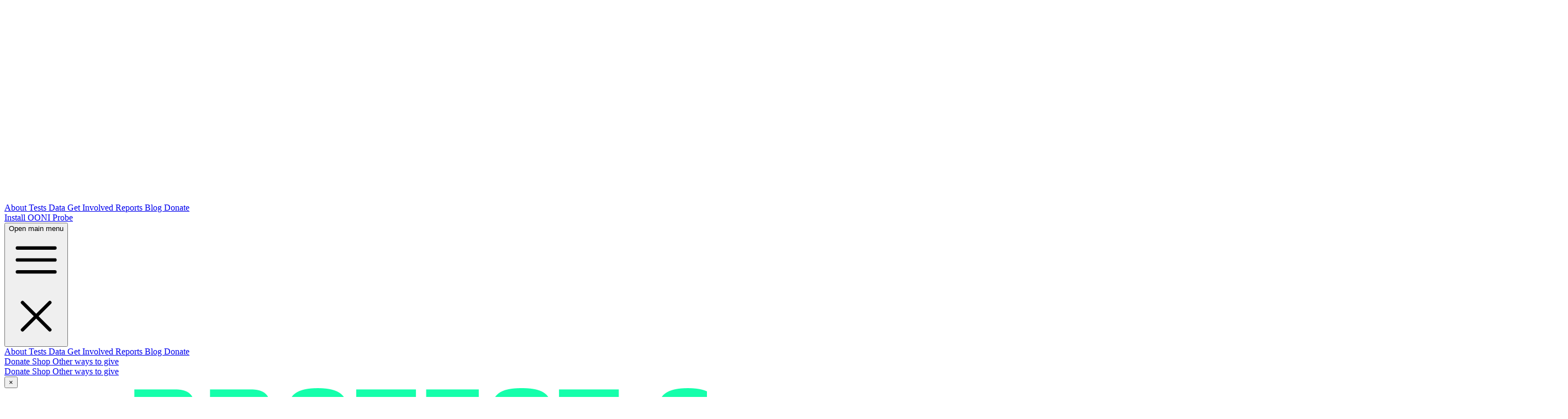

--- FILE ---
content_type: text/html; charset=utf-8
request_url: https://ooni.org/donate/other/
body_size: 7802
content:
<!doctype html><html lang=en><head><meta charset=utf-8><meta name=viewport content='initial-scale=1,width=device-width'><title>Other ways to donate to OONI | OONI</title>
<link rel=canonical href=https://ooni.org/donate/other/><meta name=description content="Thank you for your interest in supporting OONI&rsquo;s mission. We deeply appreciate your support.

  
    
      
        
        
      
    
  
  Bank Transfer / SEPA

You can donate to OONI by doing a wire transfer to the following bank information:"><meta property="og:title" content="Other ways to donate to OONI"><meta property="og:description" content="Thank you for your interest in supporting OONI&rsquo;s mission. We deeply appreciate your support.

  
    
      
        
        
      
    
  
  Bank Transfer / SEPA

You can donate to OONI by doing a wire transfer to the following bank information:"><meta property="og:type" content="article"><meta property="og:url" content="https://ooni.org/donate/other/"><meta name=twitter:card content="summary"><meta name=twitter:title content="Other ways to donate to OONI"><meta name=twitter:description content="Thank you for your interest in supporting OONI&rsquo;s mission. We deeply appreciate your support.

  
    
      
        
        
      
    
  
  Bank Transfer / SEPA

You can donate to OONI by doing a wire transfer to the following bank information:">
  
    
    
      
        
          <link rel="stylesheet" href="/css/tailwind.3cdc7dcc490823abe2a15aea3d03b34795ecdf865cf43f609a91adf9cd316c5c.css" integrity="sha256-PNx9zEkII6vioVrqPQOzR5Xs34Zc9D9gmpGt&#43;c0xbFw=" crossorigin="anonymous">
        
      
    
  

<link rel=icon type=image/png href=/images/favicon-96x96.png sizes=96x96><link rel=icon type=image/svg+xml href=/images/favicon.svg><link rel="shortcut icon" href=/images/favicon.ico><link rel=apple-touch-icon sizes=180x180 href=/images/apple-touch-icon.png><script type=text/javascript src=https://cdn.jsdelivr.net/npm/ooni-run/dist/widgets.js defer></script><script defer src=https://eu.umami.is/script.js data-website-id=6c8fa418-795c-41cc-9840-40c43a88648a domains=ooni.org,ooni.github.io,ooni.netlify.com,openobservatory.github.io></script></head><body><nav id=main-navbar class="bg-ooniblue shadow"><div class=container><div class="flex h-16 justify-between"><div class=flex><div class="flex flex-shrink-0 items-center"><a href=/><img src=/images/logos/ooni-horizontal.svg alt="Open Observatory of Network Interference (OONI) Logo" class="h-8 w-auto"></a></div><div class="hidden lg:ml-6 lg:flex lg:space-x-8"><a href=/about/ class="inline-flex items-center border-b-2 border-transparent px-1 pt-1 text-sm font-medium text-white hover:border-white hover:text-gray2">About
</a><a href=/nettest/ class="inline-flex items-center border-b-2 border-transparent px-1 pt-1 text-sm font-medium text-white hover:border-white hover:text-gray2">Tests
</a><a href=/data/ class="inline-flex items-center border-b-2 border-transparent px-1 pt-1 text-sm font-medium text-white hover:border-white hover:text-gray2">Data
</a><a href=/get-involved/ class="inline-flex items-center border-b-2 border-transparent px-1 pt-1 text-sm font-medium text-white hover:border-white hover:text-gray2">Get Involved
</a><a href=/reports/ class="inline-flex items-center border-b-2 border-transparent px-1 pt-1 text-sm font-medium text-white hover:border-white hover:text-gray2">Reports
</a><a href=/blog/ class="inline-flex items-center border-b-2 border-transparent px-1 pt-1 text-sm font-medium text-white hover:border-white hover:text-gray2">Blog
</a><a href=/donate/ class="inline-flex items-center border-b-2 border-white px-1 pt-1 text-sm font-medium text-white hover:border-white hover:text-gray2">Donate</a></div></div><div class="hidden lg:ml-6 lg:flex lg:items-center"><a href=/install/ class="rounded-md bg-transparent px-3.5 py-2.5 text-sm font-semibold text-white hover:text-ooniblue shadow-sm ring-2 ring-inset ring-white hover:bg-white">Install OONI Probe</a></div><div class="mr-2 flex items-center lg:hidden"><button type=button class="relative inline-flex items-center justify-center rounded-md p-2 text-gray4 hover:bg-gray1 hover:text-gray5 focus:outline-none focus:ring-2 focus:ring-inset focus:ring-indigo5" aria-controls=mobile-menu id=mobile-menu-btn aria-expanded=false>
<span class="absolute -inset-0.5"></span>
<span class=sr-only>Open main menu</span><svg class="block h-6 w-6" fill="none" viewBox="0 0 24 24" stroke-width="1.5" stroke="currentcolor" aria-hidden="true"><path stroke-linecap="round" stroke-linejoin="round" d="M3.75 6.75h16.5M3.75 12h16.5m-16.5 5.25h16.5"/></svg><svg class="hidden h-6 w-6" fill="none" viewBox="0 0 24 24" stroke-width="1.5" stroke="currentcolor" aria-hidden="true"><path stroke-linecap="round" stroke-linejoin="round" d="M6 18 18 6M6 6l12 12"/></svg></button></div></div></div><div class="lg:hidden hidden" id=mobile-menu><div class="space-y-1 pb-3 pt-2"><a href=/about/ class="block border-l-4 border-transparent py-2 pl-3 pr-4 text-base font-medium border-transparent text-white hover:border-white hover:text-gray2">About
</a><a href=/nettest/ class="block border-l-4 border-transparent py-2 pl-3 pr-4 text-base font-medium border-transparent text-white hover:border-white hover:text-gray2">Tests
</a><a href=/data/ class="block border-l-4 border-transparent py-2 pl-3 pr-4 text-base font-medium border-transparent text-white hover:border-white hover:text-gray2">Data
</a><a href=/get-involved/ class="block border-l-4 border-transparent py-2 pl-3 pr-4 text-base font-medium border-transparent text-white hover:border-white hover:text-gray2">Get Involved
</a><a href=/reports/ class="block border-l-4 border-transparent py-2 pl-3 pr-4 text-base font-medium border-transparent text-white hover:border-white hover:text-gray2">Reports
</a><a href=/blog/ class="block border-l-4 border-transparent py-2 pl-3 pr-4 text-base font-medium border-transparent text-white hover:border-white hover:text-gray2">Blog
</a><a href=/donate/ class="block border-l-4 border-transparent py-2 pl-3 pr-4 text-base font-medium border-white text-white hover:border-white hover:text-gray2">Donate</a></div><div class=bg-gray1><div class="space-y-1 pb-3 pt-2"><a href=/donate/ class="block border-l-4 py-2 pl-3 pr-4 text-base font-medium border-transparent text-black hover:border-black hover:text-gray7">Donate
</a><a href=https://shop.ooni.org/ class="block border-l-4 py-2 pl-3 pr-4 text-base font-medium border-transparent text-black hover:border-black hover:text-gray7">Shop
</a><a href=/donate/other/ class="block border-l-4 py-2 pl-3 pr-4 text-base font-medium border-black text-black hover:border-black hover:text-gray7">Other ways to give</a></div></div></div></nav><script type=text/javascript>var navbar=document.querySelector("#mobile-menu"),menuBtn=document.querySelector("#mobile-menu-btn"),menuBtnIconList=document.querySelectorAll("#mobile-menu-btn svg");menuBtn.addEventListener("click",function(){console.log("Got click"),console.log(navbar),navbar.classList.toggle("hidden"),menuBtnIconList.forEach(function(e){e.classList.toggle("hidden")})})</script><div class=bg-gray1><div class="hidden lg:block"><div class=border-b><nav class="container -mb-px flex space-x-8" aria-label=Tabs><a href=/donate/ class="border-transparent text-black hover:border-black hover:text-gray7 whitespace-nowrap border-b-2 py-4 px-1 text-sm font-medium">Donate
</a><a href=https://shop.ooni.org/ class="border-transparent text-black hover:border-black hover:text-gray7 whitespace-nowrap border-b-2 py-4 px-1 text-sm font-medium">Shop
</a><a href=/donate/other/ class="border-black text-black hover:border-black hover:text-gray7 whitespace-nowrap border-b-2 py-4 px-1 text-sm font-medium">Other ways to give</a></nav></div></div></div><div id=donate-banner class="bg-[#1B1E21] text-[#C3FAE8] md:h-[406px] relative flex items-end" style=background-image:url(/images/donate_banner/donate_banner_bg.png);background-position:33%;background-size:cover;background-repeat:no-repeat><button id=donate-banner-close class="absolute top-4 right-6 text-[#C3FAE8] hover:text-white transition-colors cursor-pointer bg-transparent border-none text-4xl" aria-label="Close donation banner" type=button>×</button><div class="max-w-[990px] px-8 mx-auto"><div class="flex md:flex-row flex-col-reverse"><div class="md:w-[50%] md:ml-[-20px] w-full py-8 flex flex-col"><div><img src=/images/donate_banner/slogan.png alt="Protect Our Internet; Document Censorship" class="md:w-[90%] mb-8 md:mb-4"></div><div class=md:w-10/12><p class=mb-2>Around the world, access to information is increasingly blocked and manipulated.</p><p class=mb-2>Transparency of Network Interference is more important than ever.</p><p class=mb-2>Support the world's largest open dataset on Internet censorship. Donate to OONI and help keep the Internet open and transparent.</p><a href=/donate class="block mt-8 w-fit"><button class="bg-[#FFC400] text-black rounded-sm px-4 py-2 hover:cursor-pointer
transition-all duration-200 ease-out
hover:scale-110 hover:-translate-y-1
hover:shadow-[0_0_20px_5px_rgba(255,196,0,0.7)]" type=button>
Donate now</button></a></div></div><div class="md:w-[50%] md:ml-[-100px] w-full flex items-end"><img src=/images/donate_banner/tentacle.png class=scale-x-[-1] alt=Tentacle></div></div></div></div><script>const closeButton=document.getElementById("donate-banner-close"),banner=document.getElementById("donate-banner");closeButton&&banner&&closeButton.addEventListener("click",function(){banner.classList.add("hidden")})</script><div class="bg-white px-6 py-6 lg:px-8"><div class="mx-auto max-w-4xl text-base leading-7 text-gray7 prose prose-slate hover:prose-a:text-ooniblue lg:prose-lg"><h1>Other ways to donate to OONI</h1><p>Thank you for your interest in supporting <a href=https://ooni.org/about/>OONI&rsquo;s mission</a>. We deeply appreciate your support.</p><h2 id=bank-transfer--sepa class="group flex flex-row flex-wrap items-center"><a class="md:invisible group-hover:visible -ms-[24px] w-[24px]" href=#bank-transfer--sepa><svg xmlns:xlink="http://www.w3.org/1999/xlink" width="14" height="14" viewBox="0 0 24 24"><g><path d="M22.394531 1.605469c-2.144531-2.140625-5.632812-2.140625-7.773437.0L11.230469 4.996094 12.796875 6.5625 16.1875 3.171875c1.277344-1.28125 3.359375-1.277344 4.640625.0 1.28125 1.28125 1.277344 3.363281.0 4.644531l-5.089844 5.085938C15.121094 13.523438 14.296875 13.863281 13.417969 13.863281c-.875.0-1.699219-.339843-2.320313-.960937000000001L9.53125 14.46875c1.039062 1.035156 2.417969 1.609375 3.886719 1.609375S16.265625 15.503906 17.304688 14.46875l5.089843-5.089844c2.140625-2.144531 2.140625-5.628906.0-7.773437zm0 0"/><path d="M7.8125 20.828125c-1.277344 1.28125-3.359375 1.28125-4.640625.0s-1.28125-3.363281.0-4.644531l5.089844-5.085938c1.277343-1.28125 3.359375-1.28125 4.640625.0L14.46875 9.53125c-2.144531-2.140625-5.632812-2.140625-7.773438.0L1.605469 14.621094c-2.140625 2.140625-2.140625 5.628906.0 7.773437C2.679688 23.464844 4.085938 24 5.492188 24 6.902344 24 8.308594 23.464844 9.378906 22.394531L12.769531 19l-1.5625-1.5625zm0 0"/></g></svg>
</a>Bank Transfer / SEPA</h2><p>You can donate to OONI by doing a wire transfer to the following bank information:</p><ul><li><strong>Beneficiary Name</strong>: Open Observatory of Network Interference (OONI) ETS</li><li><strong>Beneficiary Address</strong>: Via Baccio Baldini 12, 00146, Rome, Italy</li><li><strong>Bank Name</strong>: Banca di Credito Cooperativo di roma (BCC Rome)</li><li><strong>Bank Street</strong>: Piazza Nicosia, 31 Rome 00186 Italy</li><li><strong>IBAN</strong>: IT85B0832703221000000005814</li><li><strong>SWIFT Code</strong>: ICRAITRRROM</li></ul><p>If you require a donation receipt, please send us an email to
<code>giving@ooni.org</code> with &lsquo;Donation receipt&rsquo; in the subject line.</p><h2 id=github-sponsorsopen-collective class="group flex flex-row flex-wrap items-center"><a class="md:invisible group-hover:visible -ms-[24px] w-[24px]" href=#github-sponsorsopen-collective><svg xmlns:xlink="http://www.w3.org/1999/xlink" width="14" height="14" viewBox="0 0 24 24"><g><path d="M22.394531 1.605469c-2.144531-2.140625-5.632812-2.140625-7.773437.0L11.230469 4.996094 12.796875 6.5625 16.1875 3.171875c1.277344-1.28125 3.359375-1.277344 4.640625.0 1.28125 1.28125 1.277344 3.363281.0 4.644531l-5.089844 5.085938C15.121094 13.523438 14.296875 13.863281 13.417969 13.863281c-.875.0-1.699219-.339843-2.320313-.960937000000001L9.53125 14.46875c1.039062 1.035156 2.417969 1.609375 3.886719 1.609375S16.265625 15.503906 17.304688 14.46875l5.089843-5.089844c2.140625-2.144531 2.140625-5.628906.0-7.773437zm0 0"/><path d="M7.8125 20.828125c-1.277344 1.28125-3.359375 1.28125-4.640625.0s-1.28125-3.363281.0-4.644531l5.089844-5.085938c1.277343-1.28125 3.359375-1.28125 4.640625.0L14.46875 9.53125c-2.144531-2.140625-5.632812-2.140625-7.773438.0L1.605469 14.621094c-2.140625 2.140625-2.140625 5.628906.0 7.773437C2.679688 23.464844 4.085938 24 5.492188 24 6.902344 24 8.308594 23.464844 9.378906 22.394531L12.769531 19l-1.5625-1.5625zm0 0"/></g></svg>
</a>GitHub Sponsors/Open Collective</h2><ul><li><a href=https://github.com/sponsors/ooni/>Github Sponsors</a></li></ul><h2 id=il-5x1000-in-italia class="group flex flex-row flex-wrap items-center"><a class="md:invisible group-hover:visible -ms-[24px] w-[24px]" href=#il-5x1000-in-italia><svg xmlns:xlink="http://www.w3.org/1999/xlink" width="14" height="14" viewBox="0 0 24 24"><g><path d="M22.394531 1.605469c-2.144531-2.140625-5.632812-2.140625-7.773437.0L11.230469 4.996094 12.796875 6.5625 16.1875 3.171875c1.277344-1.28125 3.359375-1.277344 4.640625.0 1.28125 1.28125 1.277344 3.363281.0 4.644531l-5.089844 5.085938C15.121094 13.523438 14.296875 13.863281 13.417969 13.863281c-.875.0-1.699219-.339843-2.320313-.960937000000001L9.53125 14.46875c1.039062 1.035156 2.417969 1.609375 3.886719 1.609375S16.265625 15.503906 17.304688 14.46875l5.089843-5.089844c2.140625-2.144531 2.140625-5.628906.0-7.773437zm0 0"/><path d="M7.8125 20.828125c-1.277344 1.28125-3.359375 1.28125-4.640625.0s-1.28125-3.363281.0-4.644531l5.089844-5.085938c1.277343-1.28125 3.359375-1.28125 4.640625.0L14.46875 9.53125c-2.144531-2.140625-5.632812-2.140625-7.773438.0L1.605469 14.621094c-2.140625 2.140625-2.140625 5.628906.0 7.773437C2.679688 23.464844 4.085938 24 5.492188 24 6.902344 24 8.308594 23.464844 9.378906 22.394531L12.769531 19l-1.5625-1.5625zm0 0"/></g></svg>
</a>Il 5x1000 in Italia</h2><p>Il 5 per mille è una quota del proprio reddito che ogni cittadino italiano può destinare a un’organizzazioni non profit.
Come funziona:</p><ul><li>È una scelta volontaria e gratuita: non comporta alcun costo per il cittadino</li><li>Viene effettuata nella dichiarazione dei redditi indicando il codice fiscale dell&rsquo;organizzazione prescelta</li><li>Se non viene scelta nessuna organizzazione, il 5 per mille andrà allo Stato</li></ul><h3 id=perché-è-importante class="group flex flex-row flex-wrap items-center"><a class="md:invisible group-hover:visible -ms-[24px] w-[24px]" href=#perch%c3%a9-%c3%a8-importante><svg xmlns:xlink="http://www.w3.org/1999/xlink" width="14" height="14" viewBox="0 0 24 24"><g><path d="M22.394531 1.605469c-2.144531-2.140625-5.632812-2.140625-7.773437.0L11.230469 4.996094 12.796875 6.5625 16.1875 3.171875c1.277344-1.28125 3.359375-1.277344 4.640625.0 1.28125 1.28125 1.277344 3.363281.0 4.644531l-5.089844 5.085938C15.121094 13.523438 14.296875 13.863281 13.417969 13.863281c-.875.0-1.699219-.339843-2.320313-.960937000000001L9.53125 14.46875c1.039062 1.035156 2.417969 1.609375 3.886719 1.609375S16.265625 15.503906 17.304688 14.46875l5.089843-5.089844c2.140625-2.144531 2.140625-5.628906.0-7.773437zm0 0"/><path d="M7.8125 20.828125c-1.277344 1.28125-3.359375 1.28125-4.640625.0s-1.28125-3.363281.0-4.644531l5.089844-5.085938c1.277343-1.28125 3.359375-1.28125 4.640625.0L14.46875 9.53125c-2.144531-2.140625-5.632812-2.140625-7.773438.0L1.605469 14.621094c-2.140625 2.140625-2.140625 5.628906.0 7.773437C2.679688 23.464844 4.085938 24 5.492188 24 6.902344 24 8.308594 23.464844 9.378906 22.394531L12.769531 19l-1.5625-1.5625zm0 0"/></g></svg>
</a>Perché è importante:</h3><ul><li>Permette di sostenere cause concrete e di fare la differenza nella vita di molte persone</li><li>È un modo per dare voce ai propri valori e per costruire un futuro migliore</li></ul><h3 id=cosa-fare class="group flex flex-row flex-wrap items-center"><a class="md:invisible group-hover:visible -ms-[24px] w-[24px]" href=#cosa-fare><svg xmlns:xlink="http://www.w3.org/1999/xlink" width="14" height="14" viewBox="0 0 24 24"><g><path d="M22.394531 1.605469c-2.144531-2.140625-5.632812-2.140625-7.773437.0L11.230469 4.996094 12.796875 6.5625 16.1875 3.171875c1.277344-1.28125 3.359375-1.277344 4.640625.0 1.28125 1.28125 1.277344 3.363281.0 4.644531l-5.089844 5.085938C15.121094 13.523438 14.296875 13.863281 13.417969 13.863281c-.875.0-1.699219-.339843-2.320313-.960937000000001L9.53125 14.46875c1.039062 1.035156 2.417969 1.609375 3.886719 1.609375S16.265625 15.503906 17.304688 14.46875l5.089843-5.089844c2.140625-2.144531 2.140625-5.628906.0-7.773437zm0 0"/><path d="M7.8125 20.828125c-1.277344 1.28125-3.359375 1.28125-4.640625.0s-1.28125-3.363281.0-4.644531l5.089844-5.085938c1.277343-1.28125 3.359375-1.28125 4.640625.0L14.46875 9.53125c-2.144531-2.140625-5.632812-2.140625-7.773438.0L1.605469 14.621094c-2.140625 2.140625-2.140625 5.628906.0 7.773437C2.679688 23.464844 4.085938 24 5.492188 24 6.902344 24 8.308594 23.464844 9.378906 22.394531L12.769531 19l-1.5625-1.5625zm0 0"/></g></svg>
</a>Cosa fare:</h3><ul><li>Nella dichiarazione dei redditi, nella casella apposita del 5x1000, scrivi (o chiedi al tuo commercialista di farlo) il codice fiscale di OONI: 96568220584</li><li>Metti la firma: non costa nulla e può fare la differenza!</li></ul><p>In sintesi: il 5 per mille è un&rsquo;occasione unica, senza alcun costo per te, per contribuire a creare e difendere una rete Internet in cui i diritti umani – in particolare la libertà di espressione e l’accesso alle informazioni – siano promossi e protetti in tutto il mondo.</p></div></div><footer id=main-footer class=bg-blue9 aria-labelledby=footer-heading><h2 id=footer-heading class=sr-only>Footer</h2><div class="mx-auto px-6 pb-8 pt-16 lg:px-8"><div class="xl:grid xl:grid-cols-3 xl:gap-8"><div class=space-y-8><img src=/images/logos/ooni-horizontal.svg class=h-7 alt="OONI Logo"><p class="text-sm leading-6 text-gray3">Global community measuring internet censorship around the
world.</p><div class="flex space-x-6"><a rel=me class="text-gray5 hover:text-gray4" href=https://x.com/OpenObservatory><span class=sr-only>X</span>
<svg class="h-6 w-6" fill="currentcolor" viewBox="0 0 16 16" aria-hidden="true"><path fill-rule="evenodd" clip-rule="evenodd" d="M12.6.75h2.454l-5.36 6.142L16 15.25h-4.937l-3.867-5.07-4.425 5.07H.316l5.733-6.57L0 .75h5.063l3.495 4.633L12.601.75zm-.86 13.028h1.36L4.323 2.145H2.865z"/></svg>
</a><a rel=me class="text-gray5 hover:text-gray4" href=https://mastodon.social/@ooni><span class=sr-only>Mastodon</span>
<svg class="h-6 w-6" viewBox="0 0 232 248" fill="currentcolor" aria-hidden="true"><path fill-rule="evenodd" clip-rule="evenodd" d="M165.107 188.625c31.008-3.702 58.006-22.808 61.4-40.265 5.346-27.5 4.905-67.1093 4.905-67.1093.0-53.6854-35.173-69.4214-35.173-69.4214C178.504 3.684 148.051.258667 116.412.0H115.635C83.9962.258667 53.5628 3.684 35.8268 11.8293c0 0-35.174653 15.736-35.174653 69.4214C.652147 84.5053.635326 87.9285.617814 91.4921.56918 101.389.515222 112.37.801481 123.831 2.07881 176.332 10.4268 228.075 58.9682 240.923 81.3495 246.847 100.565 248.087 116.041 247.236 144.107 245.68 159.861 237.22 159.861 237.22L158.936 216.857S138.88 223.181 116.356 222.411C94.0402 221.645 70.4815 220.004 66.8722 192.605 66.5388 190.199 66.3722 187.625 66.3722 184.923 66.3722 184.923 88.2788 190.277 116.041 191.549 133.018 192.328 148.937 190.555 165.107 188.625zm24.816-38.205V85.4155C189.923 72.1302 186.54 61.5728 179.747 53.7622 172.739 45.9515 163.563 41.9475 152.174 41.9475c-13.18.0-23.16 5.0653-29.758 15.1973L116 67.8982l-6.414-10.7534c-6.599-10.132-16.5791-15.1973-29.7578-15.1973C68.4375 41.9475 59.2615 45.9515 52.2549 53.7622c-6.7947 7.8106-10.1774 18.368-10.1774 31.6533V150.42H67.8309V87.3262c0-13.3 5.5959-20.0507 16.7893-20.0507C96.9962 67.2755 103.2 75.2835 103.2 91.1182V125.653h25.602V91.1182c0-15.8347 6.202-23.8427 18.578-23.8427C158.574 67.2755 164.17 74.0262 164.17 87.3262V150.42h25.753z"/></svg>
</a><a rel=me class="text-gray5 hover:text-gray4" href=https://bsky.app/profile/ooni.org><span class=sr-only>Bluesky</span>
<svg class="h-6 w-6" viewBox="0 0 24 24" fill="currentcolor"><path fill-rule="evenodd" clip-rule="evenodd" d="M12 10.8c-1.087-2.114-4.046-6.053-6.798-7.995C2.566.944 1.561 1.266.902 1.565.139 1.908.0 3.08.0 3.768c0 .69.378 5.65.624 6.479.815 2.736 3.713 3.66 6.383 3.364.136-.02.275-.039.415-.056-.138.022-.276.04-.415.056-3.912.58-7.387 2.005-2.83 7.078 5.013 5.19 6.87-1.113 7.823-4.308.953 3.195 2.05 9.271 7.733 4.308 4.267-4.308 1.172-6.498-2.74-7.078a8.741 8.741.0 01-.415-.056c.14.017.279.036.415.056 2.67.297 5.568-.628 6.383-3.364.246-.828.624-5.79.624-6.478.0-.69-.139-1.861-.902-2.206-.659-.298-1.664-.62-4.3 1.24C16.046 4.748 13.087 8.687 12 10.8z" stroke-width="1"/></svg>
</a><a href=https://facebook.com/ooni.org class="text-gray5 hover:text-gray4"><span class=sr-only>Facebook</span>
<svg class="h-6 w-6" fill="currentcolor" viewBox="0 0 24 24" aria-hidden="true"><path fill-rule="evenodd" d="M22 12c0-5.523-4.477-10-10-10S2 6.477 2 12c0 4.991 3.657 9.128 8.438 9.878v-6.987h-2.54V12h2.54V9.797c0-2.506 1.492-3.89 3.777-3.89 1.094.0 2.238.195 2.238.195v2.46h-1.26c-1.243.0-1.63.771-1.63 1.562V12h2.773l-.443 2.89h-2.33v6.988C18.343 21.128 22 16.991 22 12z" clip-rule="evenodd"/></svg>
</a><a href=https://www.instagram.com/openobservatory/ class="text-gray5 hover:text-gray4"><span class=sr-only>Instagram</span>
<svg class="h-6 w-6" fill="currentcolor" viewBox="0 0 24 24" aria-hidden="true"><path fill-rule="evenodd" d="M12.315 2c2.43.0 2.784.013 3.808.06 1.064.049 1.791.218 2.427.465a4.902 4.902.0 011.772 1.153 4.902 4.902.0 011.153 1.772c.247.636.416 1.363.465 2.427.048 1.067.06 1.407.06 4.123v.08c0 2.643-.012 2.987-.06 4.043-.049 1.064-.218 1.791-.465 2.427a4.902 4.902.0 01-1.153 1.772 4.902 4.902.0 01-1.772 1.153c-.636.247-1.363.416-2.427.465-1.067.048-1.407.06-4.123.06h-.08c-2.643.0-2.987-.012-4.043-.06-1.064-.049-1.791-.218-2.427-.465a4.902 4.902.0 01-1.772-1.153A4.902 4.902.0 012.525 18.55c-.247-.636-.416-1.363-.465-2.427-.047-1.024-.06-1.379-.06-3.808v-.63c0-2.43.013-2.784.06-3.808.049-1.064.218-1.791.465-2.427a4.902 4.902.0 011.153-1.772A4.902 4.902.0 015.45 2.525c.636-.247 1.363-.416 2.427-.465C8.901 2.013 9.256 2 11.685 2h.63zm-.081 1.802h-.468c-2.456.0-2.784.011-3.807.058-.975.045-1.504.207-1.857.344-.467.182-.8.398-1.15.748-.35.35-.566.683-.748 1.15-.137.353-.3.882-.344 1.857-.047 1.023-.058 1.351-.058 3.807v.468c0 2.456.011 2.784.058 3.807.045.975.207 1.504.344 1.857.182.466.399.8.748 1.15.35.35.683.566 1.15.748.353.137.882.3 1.857.344 1.054.048 1.37.058 4.041.058h.08c2.597.0 2.917-.01 3.96-.058.976-.045 1.505-.207 1.858-.344.466-.182.8-.398 1.15-.748.35-.35.566-.683.748-1.15.137-.353.3-.882.344-1.857.048-1.055.058-1.37.058-4.041v-.08c0-2.597-.01-2.917-.058-3.96-.045-.976-.207-1.505-.344-1.858a3.097 3.097.0 00-.748-1.15 3.098 3.098.0 00-1.15-.748c-.353-.137-.882-.3-1.857-.344-1.023-.047-1.351-.058-3.807-.058zM12 6.865a5.135 5.135.0 110 10.27 5.135 5.135.0 010-10.27zm0 1.802a3.333 3.333.0 100 6.666 3.333 3.333.0 000-6.666zm5.338-3.205a1.2 1.2.0 110 2.4 1.2 1.2.0 010-2.4z" clip-rule="evenodd"/></svg>
</a><a href=https://www.youtube.com/c/OONIorg class="text-gray5 hover:text-gray4"><span class=sr-only>YouTube</span>
<svg class="h-6 w-6" fill="currentcolor" viewBox="0 0 24 24" aria-hidden="true"><path fill-rule="evenodd" d="M19.812 5.418c.861.23 1.538.907 1.768 1.768C21.998 8.746 22 12 22 12s0 3.255-.418 4.814a2.504 2.504.0 01-1.768 1.768c-1.56.419-7.814.419-7.814.419s-6.255.0-7.814-.419a2.505 2.505.0 01-1.768-1.768C2 15.255 2 12 2 12s0-3.255.417-4.814a2.507 2.507.0 011.768-1.768C5.744 5 11.998 5 11.998 5s6.255.0 7.814.418zM15.194 12 10 15V9l5.194 3z" clip-rule="evenodd"/></svg>
</a><a href=https://github.com/ooni class="text-gray5 hover:text-gray4"><span class=sr-only>GitHub</span><svg class="h-6 w-6" fill="currentcolor" viewBox="0 0 24 24" aria-hidden="true"><path fill-rule="evenodd" d="M12 2C6.477 2 2 6.484 2 12.017c0 4.425 2.865 8.18 6.839 9.504.5.092.682-.217.682-.483.0-.237-.008-.868-.013-1.703-2.782.605-3.369-1.343-3.369-1.343-.454-1.158-1.11-1.466-1.11-1.466-.908-.62.069-.608.069-.608 1.003.07 1.531 1.032 1.531 1.032.892 1.53 2.341 1.088 2.91.832.092-.647.35-1.088.636-1.338-2.22-.253-4.555-1.113-4.555-4.951.0-1.093.39-1.988 1.029-2.688-.103-.253-.446-1.272.098-2.65.0.0.84-.27 2.75 1.026A9.564 9.564.0 0112 6.844c.85.004 1.705.115 2.504.337 1.909-1.296 2.747-1.027 2.747-1.027.546 1.379.202 2.398.1 2.651.64.7 1.028 1.595 1.028 2.688.0 3.848-2.339 4.695-4.566 4.943.359.309.678.92.678 1.855.0 1.338-.012 2.419-.012 2.747.0.268.18.58.688.482A10.019 10.019.0 0022 12.017C22 6.484 17.522 2 12 2z" clip-rule="evenodd"/></svg></a></div></div><div class="mt-16 grid grid-cols-3 gap-8 xl:col-span-2 xl:mt-0 [&_li]:my-2 [&_ul]:space-y-4 [&_ul]:my-2"><div><h3 class="text-sm font-semibold leading-6 text-white">About</h3><ul role=list><li><a href=/about class="text-sm leading-6 text-gray3 hover:text-white">About OONI</a></li><li><a href=/partners class="text-sm leading-6 text-gray3 hover:text-white">OONI
Partners</a></li><li><a href=/about/data-policy class="text-sm leading-6 text-gray3 hover:text-white">Data
Policy</a></li><li><a href=/about/privacy-policy class="text-sm leading-6 text-gray3 hover:text-white">Privacy Policy</a></li><li><a href=https://github.com/ooni/license/tree/master/data class="text-sm leading-6 text-gray3 hover:text-white">Data License</a></li><li><a href=https://ooni.org/about/#contact class="text-sm leading-6 text-gray3 hover:text-white">Contact</a></li></ul></div><div><h3 class="text-sm font-semibold leading-6 text-white">OONI Probe</h3><ul role=list><li><a href=/install/ class="text-sm leading-6 text-gray3 hover:text-white">Install</a></li><li><a href=/nettest/ class="text-sm leading-6 text-gray3 hover:text-white">Tests</a></li><li><a href=https://github.com/ooni/ class="text-sm leading-6 text-gray3 hover:text-white">Source Code</a></li><li><a href=https://api.ooni.io/ class="text-sm leading-6 text-gray3 hover:text-white">API</a></li></ul></div><div><h3 class="text-sm font-semibold leading-6 text-white">Updates</h3><ul role=list><li><a href=/post class="text-sm leading-6 text-gray3 hover:text-white">Blog</a></li><li><a href=https://lists.torproject.org/cgi-bin/mailman/listinfo/ooni-talk class="text-sm leading-6 text-gray3 hover:text-white">Mailing List</a></li><li><a href=https://slack.ooni.org/ class="text-sm leading-6 text-gray3 hover:text-white">Slack</a></li></ul></div></div></div><div class="mt-16 border-t border-white/10 pt-8 sm:mt-20 lg:mt-24"><p class="text-xs leading-5 text-gray4">&copy; 2026 Open Observatory of Network Interference
(OONI).
<a href=https://github.com/ooni/license>Content available under a Creative Commons license.</a></p></div></div></footer></body></html>

--- FILE ---
content_type: application/javascript; charset=utf-8
request_url: https://cdn.jsdelivr.net/npm/ooni-run/dist/widgets.js
body_size: 471
content:
(function e(t,n,r){function s(o,u){if(!n[o]){if(!t[o]){var a=typeof require=="function"&&require;if(!u&&a)return a(o,!0);if(i)return i(o,!0);var f=new Error("Cannot find module '"+o+"'");throw f.code="MODULE_NOT_FOUND",f}var l=n[o]={exports:{}};t[o][0].call(l.exports,function(e){var n=t[o][1][e];return s(n?n:e)},l,l.exports,e,t,n,r)}return n[o].exports}var i=typeof require=="function"&&require;for(var o=0;o<r.length;o++)s(r[o]);return s})({1:[function(require,module,exports){"use strict";var widgetBaseUrl="https://run.ooni.io/widget";var DomReady=function DomReady(a,b,c){b=document,c="addEventListener";b[c]?b[c]("DOMContentLoaded",a):window.attachEvent("onload",a)};var makeIframe=function makeIframe(w,h,src){var iframe=document.createElement("iframe");iframe.setAttribute("src",src);iframe.setAttribute("width",w);iframe.setAttribute("height",h);iframe.setAttribute("frameborder","0");iframe.setAttribute("scrolling","no");return iframe};var renderRunWidgets=function renderRunWidgets(){var buttonEls=document.getElementsByClassName("ooni-run-button");Array.prototype.forEach.call(buttonEls,function(el){var href=el.href,innerText=el.innerText;var iframe=makeIframe("200","60",widgetBaseUrl+"?link="+encodeURIComponent(href)+"&type=button");el.parentNode.replaceChild(iframe,el)});var bannerEls=document.getElementsByClassName("ooni-run-banner");Array.prototype.forEach.call(bannerEls,function(el){var dataset=el.dataset,innerText=el.innerText;var link=dataset.link||"https://run.ooni.io";var iframe=makeIframe("400","307",widgetBaseUrl+"?link="+encodeURIComponent(link)+"&title="+encodeURIComponent(innerText)+"&type=banner");el.parentNode.replaceChild(iframe,el)})};document.readyState in{loaded:1,interactive:1,complete:1}?renderRunWidgets():DomReady(function(){renderRunWidgets()})},{}]},{},[1]);


--- FILE ---
content_type: image/svg+xml
request_url: https://ooni.org/images/logos/ooni-horizontal.svg
body_size: 2449
content:
<svg xmlns="http://www.w3.org/2000/svg" viewBox="0 0 698.19 196.824" xml:space="preserve"><path fill="#FFF" d="M248.751 103.262c0-16.843 5.511-30.388 16.536-40.643 11.078-10.254 25.75-15.38 44.02-15.38 7.456 0 14.405 1.008 20.851 3.028 6.496 1.965 12.196 4.834 17.096 8.606 7.136 5.473 12.594 12.061 16.378 19.765 3.781 7.704 5.67 16.071 5.67 25.102 0 17.001-5.725 30.949-17.176 41.839-11.395 10.84-26.123 16.257-44.176 16.257-17.844 0-32.168-5.365-42.982-16.096-10.812-10.732-16.217-24.891-16.217-42.478zm60.395-43.751c-8.521 0-15.312 4.143-20.37 12.433-5.008 8.287-7.511 19.524-7.511 33.708 0 13.337 2.61 24.122 7.831 32.356 5.272 8.234 12.01 12.352 20.211 12.352s14.806-4.196 19.811-12.591c5.008-8.395 7.511-19.684 7.511-33.869 0-13.496-2.531-24.252-7.589-32.276-5.008-8.075-11.638-12.113-19.894-12.113zm72.427 43.751c0-16.843 5.514-30.388 16.536-40.643 11.078-10.254 25.753-15.38 44.02-15.38 7.456 0 14.405 1.008 20.851 3.028 6.496 1.965 12.196 4.834 17.096 8.606 7.136 5.473 12.597 12.061 16.378 19.765 3.781 7.704 5.672 16.071 5.672 25.102 0 17.001-5.725 30.949-17.176 41.839-11.398 10.84-26.123 16.257-44.178 16.257-17.841 0-32.168-5.365-42.979-16.096-10.814-10.732-16.22-24.891-16.22-42.478zm60.397-43.751c-8.521 0-15.312 4.143-20.373 12.433-5.008 8.287-7.509 19.524-7.509 33.708 0 13.337 2.61 24.122 7.829 32.356 5.272 8.234 12.01 12.352 20.211 12.352s14.806-4.196 19.813-12.591c5.005-8.395 7.509-19.684 7.509-33.869 0-13.496-2.529-24.252-7.589-32.276-5.007-8.075-11.636-12.113-19.891-12.113zm69.791 99.536v-9.164l9.985-.957 3.116-3.108V62.062l-2.156-2.392-10.944-1.194v-8.928h46.176v4.385l46.894 72.599V62.778l-2.877-3.108-10.705-1.194v-8.928h41.463v8.928l-9.667 1.194-3.116 3.108v96.269h-26.043l-54.164-83.198v69.968l2.315 3.108 10.944.957v9.164h-41.221zm128.029 0v-9.483l11.824-.638 2.557-3.108V62.062l-2.557-2.392-11.824-.636v-9.485h58.4v9.485l-12.066.636-2.635 2.392v83.756l2.635 3.108 12.065.638v9.483H639.79zM98.41.002C44.061.002 0 44.062 0 98.412c0 54.35 44.061 98.41 98.41 98.41 54.35 0 98.41-44.06 98.41-98.41 0-54.35-44.06-98.41-98.41-98.41zm66.774 104.79c-2.713 6.116-6.086 11.23-14.115 14.367-5.854 2.287-7.962 2.46-9.195 2.847-1.287.403-2.377 1.034-3.191 1.063-1.992.07-10.268-1.46-12.141-2.1-1.872-.64-1.12-1.5-2.17-1.682-1.05-.183-2.428.128-3.531-.414-1.247-.612-2.859-1.57-4.124-3.144-.982-1.223-4.338-5.053-6.687-6.283-.51 2.504.507 5.234 1.466 6.85 1.263 2.127 2.501 3.909 5.766 6.251 5.7 4.09 13.255 10.264 17.282 15.044 3.261 3.872 6.511 9.164 4.796 16.899-1.391 6.274-8.464 10.781-12.565 12.417-3.282 1.309-12.796 1.757-14.349 1.802-1.552.045-2.842-1.528-3.846-1.847-1.005-.32-4.611.912-6.393.206-1.435-.568-3.255-2.545-4.825-4.076-.83-.809-1.705-1.319-2.162-1.812-.377-.404-.613-1.318-.907-1.986-.717-1.629-1.296-3.47-1.6-5.063-.273-1.431-.469-2.897-.456-4.095.008-.806.44-1.625.549-2.672.109-1.037-.208-2.778.054-3.588.687-2.129 1.742-3.472 3.579-5.172 2.234-2.065 4.667-2.329 7.137-2.244 2.326.081 4.042-.36 4.952-.371 1.66-.021 2.863.823 3.518 1.332 1.233.958 1.529 2.055 1.347 2.968-.183.913-1.24 1.505-2.352 1.37-1.42-.173-3.678-.996-5.981.731-2.142 1.606-1.164 7.693 1.347 10.936 2.521 3.253 6.638 5.017 10.936 5.114 4.018.092 6.934-2.113 8.218-3.813 1.484-1.963 2.718-7.123.023-10.889-2.513-3.516-8.379-7.913-10.936-9.511-2.557-1.598-8.014-4.417-12.008-9.052-1.573-1.824-3.703-4.759-5.883-8.092-1.593 1.319-3.086 3.98-3.868 4.96-.912 1.147-1.877 2.063-2.841 2.87-1.689 1.417-3.915 2.455-5.559 3.322-1.643.867-3.159 2.183-5.32 3.218-2.191 1.05-3.315.947-6.529 2.123-3.599 1.318-6.253 3.854-6.598 7.581-.399 4.338 4.31 7.343 5.753 7.899.933.359 6.129.225 7.316-.062a5.732 5.732 0 0 1 1.671-.122c1.444.104 2.639 3.852 3.638 4.408.626.348 1.083.062 1.957.389.675.253 1.413 1.23 1.559 1.369.879.833.331 1.643 1.382 3.185 1.269 1.861.902 5.103.856 6.519-.045 1.415-.958 4.04-1.187 4.816-.228.776-.274 2.237-.503 3.104-.228.867-2.121 2.331-2.716 2.763-.61.443-1.278.389-1.735.48-.457.092-1.683 2.552-4.498 3.539-3.238 1.135-4.476 1.37-7.967 1.392-3.197.021-7.364-3.501-7.032-3.767.188-.149 4.594-.516 7.809-1.918 1.872-.815 4.629-3.069 4.999-7.328.365-4.201-3.669-6.208-5.976-7.393-3.352-1.722-6.393-3.482-9.868-5.483-4.2-2.42-6.707-5.732-8.082-8.835-1.506-3.402-1.781-6.232-.411-11.164 1.37-4.932 5.264-7.936 9.679-11.028 4.774-3.341 11.735-7.099 16.53-9.656 3.358-1.791 5.455-3.671 5.913-7.03.067-.49.036-2.376-.067-2.964-.413.407-2.623 2.767-3.465 3.625-3.312 3.372-8.759 7.367-16.411 8.625-1.964.324-1.535 1.251-3.645 1.478-.833.089-3.345.012-4.524-.024-3.423-.106-5.618-1.131-8.782-2.228-3.164-1.099-7.433-2.496-12.721-7.33-5.141-4.699-6.715-9.008-7.62-15.4-.905-6.393.867-10.909 3.035-14.723 2.991-5.261 7.232-8.523 9.622-11.106 2.39-2.583 4.594-5.554 6.328-5.682 1.744-.13 2.844 1.915 4.133 2.065.923.109 1.815-.606 3-.848.826-.168 1.729.021 2.198.139 1.033.258 1.356 2.292 2.13 3.26.904 1.131 3.1.323 3.939.969.34.262.982.742 1.216 1.264.343.765.429 1.697.544 2.426.194 1.227 2.985 3.51 3.374 4.608.387 1.098-1.585 9.656-3.423 12.011-2.054 2.632-5.682 4.552-6.135 4.746-.452.194-.872-.129-.872-.646s1.782-4.598 1.744-7.232c-.065-4.424-2.923-6.851-4.856-7.892-3.604-1.94-6.881-1.493-11.319 3.694-3.654 4.27-5.671 10.919-1.775 16.401 2.031 2.859 4.74 7.833 14.756 7.749 11.622-.098 18.692-3.405 21.76-9.524 2.834-5.655 1.272-11.928-5.642-18.678-6.914-6.75-10.714-15.777-10.722-25.192 0-19.619 16.136-35.523 36.041-35.523s36.557 15.904 36.557 35.523c-.014 9.248-4.202 18.125-9.816 23.93-5.615 5.804-6.719 13.182-4.315 19.488 5.226 13.71 18.275 14.904 23.472 13.446 5.197-1.458 8.235-5.17 9.35-7.972 1.115-2.801 1.528-7.435.295-9.215-1.232-1.781-2.017-2.541-2.29-3.409-.291-.918.176-2.318-.252-3.052-.771-1.318-3.757-3.203-4.843-4.433-1.084-1.23-2.526-2.739-3.597-5.16-.959-2.17-1.271-2.869-2.048-4.057-.776-1.187-5.337-5.299-5.245-7.878.065-1.831 1.104-1.021 1.605-2.817.483-1.732-.09-5.282.209-6.387.409-1.501 2.327-1.435 2.965-2.805.64-1.37.05-3.434.576-4.431.981-1.863 4.563-4.851 5.066-5.901.502-1.051.23-1.178.583-1.687.202-.29 1.144-1.424 1.681-1.536.491-.103 4.037.112 4.846-.159.746-.25 1.71-1.387 3.521-1.452.12-.005.245-.004.373.002 2.055.091 2.905.38 3.688.751.645.307 3.23 1.797 2.362 3.27-1.086 1.84-8.73 4.912-10.516 14.925-1.786 10.014 2.219 15.001 5.416 19.887 3.196 4.886 6.302 9.596 7.885 13.145 1.582 3.548 3.419 11.358.706 17.474z"/><path fill="#FFF" d="M91.531 36.141c-9.749 0-17.653 7.903-17.653 17.654 0 9.75 7.904 17.653 17.653 17.653 9.75 0 17.654-7.903 17.654-17.653s-7.904-17.654-17.654-17.654zM89.243 60.36a4.04 4.04 0 1 1 0-8.081 4.04 4.04 0 0 1 0 8.081z"/></svg>